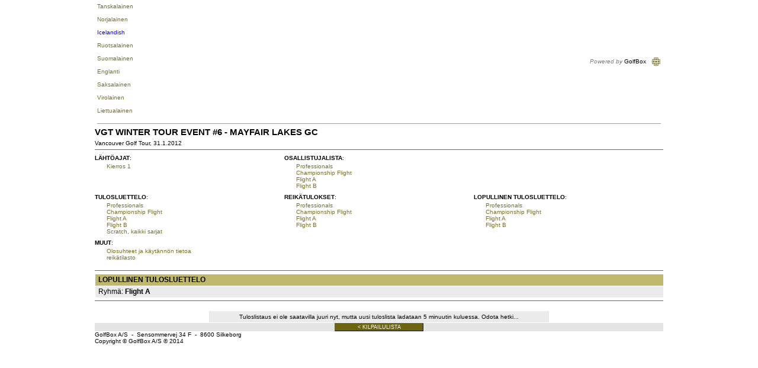

--- FILE ---
content_type: text/html; Charset=UTF-8
request_url: https://www.golfbox.dk/livescoring/finalresult.asp?tour=%7BF99259BE-D853-446A-8B1F-548F1086F68F%7D&grp=3&clubOnly=1&lang=1035
body_size: 16179
content:

			<!DOCTYPE HTML PUBLIC "-//W3C//DTD HTML 4.0 Transitional//EN">
            
			<html>
				<head>
                    <meta http-equiv="X-UA-Compatible" content="IE=edge" />
					<meta http-equiv="Content-Type" content="text/html; charset=utf-8" />
					<meta name="google" value="notranslate">
					<meta http-equiv="Content-Language" content="en" />
					<title>GolfBox Livescoring - Lopullinen tulosluettelo</title>
					<link rel="shortcut icon" href="https://www.golfbox.dk/favicon.ico" />
				    <script type="text/javascript">
				    var isGB2012Design = true;
				    </script>
                    <script src="../../scripts/golfbox.livescoring2014.js"></script>
										
				        <link type="text/css" rel="stylesheet" href="/style/style.css" />
					    <link type="text/css" rel="stylesheet" href="/style/livescoring.css" />
                        
					    
					<link type="text/css" rel="stylesheet" href="/style/jquery-ui.css" />
					
					<script type="text/javascript" src="/scripts/golfbox.js"></script>
					<script type="text/javascript" src="/scripts/swfobject.js"></script>
					
					<script type="text/javascript" src="/scripts/jquery-1.7.2.min.js"></script>
					<script type="text/javascript" src="/scripts/jquery-ui-1.8.21.custom.min.js"></script>
					<script type="text/javascript" src="/scripts/jquery-ui-i18n.js"></script>
					<script type="text/javascript" src="/scripts/jquery.cookie.min.js"></script>
					<script type="text/javascript" src="/scripts/golfbox.livescoring.js"></script>

					<script type="text/javascript">
					var page = new GolfBoxPage();
					page.LCID = 1035;
                    
					function preInit() {
					    try {
					        window.parent.resizeIFrame(document.getElementById('MainLivescoringTable').clientHeight);
						}
						catch(e) { //shh! 
						}
					}

					$(function() {
						preInit();
						try {
							$('#topcell')[0].scrollIntoView(false);
						}
						catch(e) { }
					});
					</script>
					<script type="text/javascript">
						var origin = '';
						window.onload = function() { 
						try {
							window.parent.postMessage(window.location.href + 'height/width:' + (document.getElementById('MainLivescoringTable').clientHeight) + "," + ( document.getElementById('MainLivescoringTable').clientWidth ), origin);
						} catch(err) {
							//shh!
						}
						};
					</script>
				</head>
				<body>
					
					<table align="center" border="0" cellspacing="0" cellpadding="0" id="MainLivescoringTable" name="MainLivescoringTable" class="mainTable w-100">
						<tr>
							<td id="topcell">
								
			<table border="0" cellspacing="5" cellpadding="0" width="100%">
				<tr style="height: 20px">
					<td nowrap="nowrap">
						
				<a href="/livescoring/finalresult.asp?tour={F99259BE-D853-446A-8B1F-548F1086F68F}&grp=3&clubOnly=1&lang=1030"><div class="iconLang"><div class="flagIcon" id="dkFlag"></div><div class="label">Tanskalainen</div></div></a>&nbsp;
				<a href="/livescoring/finalresult.asp?tour={F99259BE-D853-446A-8B1F-548F1086F68F}&grp=3&clubOnly=1&lang=1044"><div class="iconLang"><div class="flagIcon" id="noFlag"></div><div class="label">Norjalainen</div></div></a>&nbsp;
				<a href="/livescoring/finalresult.asp?tour={F99259BE-D853-446A-8B1F-548F1086F68F}&grp=3&clubOnly=1&lang=1039"><div class="iconLang"><div class="flagIcon" id="isFlag"></div><div class="label"><font color=blue>Icelandish</font></div></div></a>&nbsp;
				<a href="/livescoring/finalresult.asp?tour={F99259BE-D853-446A-8B1F-548F1086F68F}&grp=3&clubOnly=1&lang=1053"><div class="iconLang"><div class="flagIcon" id="seFlag"></div><div class="label">Ruotsalainen</div></div></a>&nbsp;
				<a href="/livescoring/finalresult.asp?tour={F99259BE-D853-446A-8B1F-548F1086F68F}&grp=3&clubOnly=1&lang=1035"><div class="iconLang"><div class="flagIcon" id="fiFlag"></div><div class="label">Suomalainen</div></div></a>&nbsp;
				<a href="/livescoring/finalresult.asp?tour={F99259BE-D853-446A-8B1F-548F1086F68F}&grp=3&clubOnly=1&lang=2057"><div class="iconLang"><div class="flagIcon" id="enFlag"></div><div class="label">Englanti</div></div></a>&nbsp;
				<a href="/livescoring/finalresult.asp?tour={F99259BE-D853-446A-8B1F-548F1086F68F}&grp=3&clubOnly=1&lang=1031"><div class="iconLang"><div class="flagIcon" id="deFlag"></div><div class="label">Saksalainen</div></div></a>&nbsp;
				<a href="/livescoring/finalresult.asp?tour={F99259BE-D853-446A-8B1F-548F1086F68F}&grp=3&clubOnly=1&lang=1061"><div class="iconLang"><div class="flagIcon" id="eeFlag"></div><div class="label">Virolainen</div></div></a>&nbsp;
                <a href="/livescoring/finalresult.asp?tour={F99259BE-D853-446A-8B1F-548F1086F68F}&grp=3&clubOnly=1&lang=1033"><div class="iconLang"><div class="flagIcon" id="us2Flag"></div><div class="label">Liettualainen</div></div></a>&nbsp;
                
			    
					</td>
					<td align="right" nowrap="nowrap">
					    
						<i style="color: gray">Powered by</i> GolfBox&nbsp;&nbsp;&nbsp;<img src="/images/tour/GBlogo_small1.gif" width="16" height="16" border="0" align="absmiddle" />
						
					</td>
				</tr>
				<tr>
					<td colspan="2" height="1" style="background: #9c9e9c"><img src="/images/t.gif" width="1" height="1" alt="" border="0" /></td>
				</tr>
			</table>
			
							</td>
						</tr>
						<tr style="height:100%">
							<td valign="top" class="contentPadding" style="height:100%">
								<table width="100%" cellspacing="0" style="height:100%">
									<tr>
										<td valign="top" class="content">
			
<style type="text/css">
.formlist .row1, .formlist .row2 { background-color: #ebebeb }
</style>

<table border="0" width="100%" cellspacing="0" cellpadding="0">
	<tr>
		<td valign="top">
			
			<div class="pageHeader">VGT Winter Tour Event #6 - Mayfair Lakes GC</div>
			Vancouver Golf Tour, 31.1.2012
			<br />
		</td>
		<td valign="top" align="right" style="padding-right: 20px">
			
			<br />
		</td>
	</tr>
</table>
<table border="0" width="100%" cellspacing="0" cellpadding="0">
	<tr>
		<td>
			<hr size="1" noshade="noshade" /><table cellpadding="0" cellspacing="0" border="0" width="100%"><tr><td><table class="mainTable" cellpadding="0" cellspacing="0" border="0"><tr><td width="200px" valign="top"><table cellpadding="0" cellspacing="0" border="0" width="200" valign="top"><tr><td colspan="2" style="width:10px; padding-top:3px;padding-bottom:3px;" valign="top"><b style="white-space: nowrap">LÄHTÖAJAT</b>:&nbsp;&nbsp;</td></tr><tr><td width="20px"><td width="180px"><div style="text-overflow:ellipsis;overflow:hidden;width:175px;"><a style="white-space: nowrap" href="startlist.asp?tour={F99259BE-D853-446A-8B1F-548F1086F68F}&rd=1&clubOnly=1&lang=1035">Kierros 1</a><br /> </div></td></tr></table></td><td width="200" valign="top"><table cellpadding="0" cellspacing="0" border="0" width="200"><tr><td colspan="2" style="width:10px; padding-top:3px;padding-bottom:3px;" valign="top"><b style="white-space: nowrap">OSALLISTUJALISTA</b>:&nbsp;&nbsp;</td></tr><tr><td width="20"></td><td width="180"><div style="text-overflow:ellipsis;overflow:hidden;width:175px;"><a style="white-space: nowrap" href="participants.asp?tour={F99259BE-D853-446A-8B1F-548F1086F68F}&grp=1&clubOnly=1&lang=1035">Professionals</a><br /> <a style="white-space: nowrap" href="participants.asp?tour={F99259BE-D853-446A-8B1F-548F1086F68F}&grp=2&clubOnly=1&lang=1035">Championship Flight</a><br /> <a style="white-space: nowrap" href="participants.asp?tour={F99259BE-D853-446A-8B1F-548F1086F68F}&grp=3&clubOnly=1&lang=1035">Flight A</a><br /> <a style="white-space: nowrap" href="participants.asp?tour={F99259BE-D853-446A-8B1F-548F1086F68F}&grp=4&clubOnly=1&lang=1035">Flight B</a><br /> </div></td></tr></table></td><td width="200" valign="top"><table cellpadding="0" cellspacing="0" border="0" width="200"></table></td></tr></table></td></tr><tr><td style="padding-top:5px;"><table class="mainTable" cellpadding="0" cellspacing="0" border="0"><tr><td width="200" valign="top"><table cellpadding="0" cellspacing="0" border="0" width="200"><tr><td colspan="2" style="width:10px; padding-top:3px;padding-bottom:3px;" valign="top"><b style="white-space: nowrap">TULOSLUETTELO</b>:&nbsp;&nbsp;</td></tr><tr><td width="20"></td><td width="180"><div style="text-overflow:ellipsis;overflow:hidden;width:175px;"><a style="white-space: nowrap" href="leaderboard.asp?tour={F99259BE-D853-446A-8B1F-548F1086F68F}&grp=1&clubOnly=1&lang=1035">Professionals</a><br /> <a style="white-space: nowrap" href="leaderboard.asp?tour={F99259BE-D853-446A-8B1F-548F1086F68F}&grp=2&clubOnly=1&lang=1035">Championship Flight</a><br /> <a style="white-space: nowrap" href="leaderboard.asp?tour={F99259BE-D853-446A-8B1F-548F1086F68F}&grp=3&clubOnly=1&lang=1035">Flight A</a><br /> <a style="white-space: nowrap" href="leaderboard.asp?tour={F99259BE-D853-446A-8B1F-548F1086F68F}&grp=4&clubOnly=1&lang=1035">Flight B</a><br /> <a style="white-space: nowrap" href="leaderboard.asp?tour={F99259BE-D853-446A-8B1F-548F1086F68F}&grp=0&clubOnly=1&lang=1035">Scratch, kaikki sarjat</a><br /> </div></td></tr></table></td><td width="200" valign="top"><table cellpadding="0" cellspacing="0" border="0" width="200"><tr><td colspan="2" style="width:10px; padding-top:3px;padding-bottom:3px;" valign="top"><b style="white-space: nowrap">REIKÄTULOKSET</b>:&nbsp;&nbsp;</td></tr><tr><td width="20"></td><td width="180"><div style="text-overflow:ellipsis;overflow:hidden;width:175px;"><a style="white-space: nowrap" href="holebyhole.asp?tour={F99259BE-D853-446A-8B1F-548F1086F68F}&grp=1&clubOnly=1&lang=1035">Professionals</a><br /><a style="white-space: nowrap" href="holebyhole.asp?tour={F99259BE-D853-446A-8B1F-548F1086F68F}&grp=2&clubOnly=1&lang=1035">Championship Flight</a><br /><a style="white-space: nowrap" href="holebyhole.asp?tour={F99259BE-D853-446A-8B1F-548F1086F68F}&grp=3&clubOnly=1&lang=1035">Flight A</a><br /><a style="white-space: nowrap" href="holebyhole.asp?tour={F99259BE-D853-446A-8B1F-548F1086F68F}&grp=4&clubOnly=1&lang=1035">Flight B</a><br /></div></td></tr></table></td><td width="200" valign="top"><table cellpadding="0" cellspacing="0" border="0" width="200"><tr valign="top"><td colspan="2" style="width:10px; padding-top:3px;padding-bottom:3px;" valign="top"><b style="white-space: nowrap">LOPULLINEN TULOSLUETTELO</b>:&nbsp;&nbsp;</td></tr><tr><td width="20"></td><td width="180"><div style="text-overflow:ellipsis;overflow:hidden;width:175px;"><a style="white-space: nowrap" href="finalresult.asp?tour={F99259BE-D853-446A-8B1F-548F1086F68F}&grp=1&clubOnly=1&lang=1035">Professionals</a><br /> <a style="white-space: nowrap" href="finalresult.asp?tour={F99259BE-D853-446A-8B1F-548F1086F68F}&grp=2&clubOnly=1&lang=1035">Championship Flight</a><br /> <a style="white-space: nowrap" href="finalresult.asp?tour={F99259BE-D853-446A-8B1F-548F1086F68F}&grp=3&clubOnly=1&lang=1035">Flight A</a><br /> <a style="white-space: nowrap" href="finalresult.asp?tour={F99259BE-D853-446A-8B1F-548F1086F68F}&grp=4&clubOnly=1&lang=1035">Flight B</a><br /> </div></td></tr></table></td></tr></td></tr></table></td></tr><tr><td width="100%" valign="top" style="padding-top:5px;"><table cellpadding="0" cellspacing="0" border="0" class="mainTable"><tr><td valign="top"><table cellpadding="0" cellspacing="0"><tr><td colspan="2" style="width:10px; padding-top:3px;padding-bottom:3px;" valign="top"><b style="white-space: nowrap">MUUT</b>:&nbsp;&nbsp;</td></tr><tr><td width="20"></td><td width="430"><div style="text-overflow:ellipsis;overflow:hidden;width:425px;">
			<a href="matchsetup.asp?tour={F99259BE-D853-446A-8B1F-548F1086F68F}&clubOnly=1&lang=1035">Olosuhteet ja käytännön tietoa</a>
			<br /><a href="holeStatistics.asp?tour={F99259BE-D853-446A-8B1F-548F1086F68F}&clubOnly=1&lang=1035">reikätilasto</a><br><br></div></td></tr></table><td width="150"></td></tr></table><hr size="1" noshade="noshade" />
			<table border="0" cellpadding="2" cellspacing="0" width="100%" class="formlist">
				<tr class="header">
					<td style="border-bottom: 0; border-right: 0; font-size: 12px">Lopullinen tulosluettelo</td>
				</tr>
				
				<tr class="row2">
					<td valign="top" nowrap="nowrap" style="border-bottom: 0; border-right: 0; font-size: 12px">Ryhmä: <b>Flight A&nbsp;</b></td>
				</tr>
				
			</table>
			
			<hr size="1" noshade="noshade" />
			
					<br />
					<table align="center" border="0" cellpadding="2" cellspacing="0" width="60%" class="formlist">
						<tr class="row1">
							<td align="center">Tuloslistaus ei ole saatavilla juuri nyt, mutta uusi tuloslista ladataan 5 minuutin kuluessa. Odota hetki...</td>
						</tr>
					</table>
					
		</td>
	</tr>
	<tr>
		<td valign="bottom">
			
                <input type="hidden" id="livelink" name="livelink" />
                <script type="text/javascript" language="javascript">

                    var link
                    if ($.cookie('livelink') == null) {
                        link = 'clublist.asp' + '?gb=1&clubOnly=1&lang=1035';
                    }
                    else {
                        var pos = $.cookie('livelink').indexOf('.asp?');
                        if (pos >= 0) {
                            link = '' + $.cookie('livelink') + '&clubOnly=1&lang=1035';
                        }
                        else {
                            link = '' + $.cookie('livelink') + '?gb=1' + '&clubOnly=1&lang=1035'; 
                        }
                    }
                    document.getElementById('livelink').value = link;
                </script>
            
		<table border="0" cellpadding="0" cellspacing="0" width="100%" ID="tblNavigationPanel">
			
			<tr>
				<td align="center" class="navigationPanelBackground">
				<button type="button" class="button " onclick="_redirect('tourlist.asp?cl=950&co=CA&yr=2012&clubOnly=1&lang=1035');" id="cmdTourlist" name="cmdTourlist" title=" < Kilpailulista " style="width: 150px"><div class="icon "></div><div class="text">< Kilpailulista</div></button>
				</td>
			</tr>
		</table>
	
		</td>
	</tr>
</table>
<script type="text/javascript">
function score(guid) {
	//
	_redirect('scorecard.asp?tour={F99259BE-D853-446A-8B1F-548F1086F68F}&guid='+guid+'&clubOnly=1&lang=1035');
	//
}

function reloadPage() {
	window.location.reload(true);
}

__tourGUID = '{F99259BE-D853-446A-8B1F-548F1086F68F}'.replace(/\{|\}/ig, '');
__isTeam = false;
__isFinal = true;
__lang = '1035';

$(function() {
	preRender_LiveGrid();
	//
});
</script>

<iframe id="LSsessionFrame" name="LSsessionFrame" onload="submitSessionForm()" src="/app_livescoring/_cacheMark.asp" style="display: none;"></iframe>
<form id="LSsessionForm" action="/app_livescoring/_cacheMark.asp?1=1" target="LSsessionFrame" action="post" style="display: none;"></form>


                </td>
                    
                </td>
                    
<!--										</td>-->
									</tr>
    <tr>
        <td colspan="2">
                    
            <div class="bottomTemplate">
                       <div class="bottomLabelLeft">GolfBox A/S &#160-&#160 Sensommervej 34 F &#160-&#160 8600 Silkeborg</div>
                       <div class="bottomLabelRight">Copyright &#169 GolfBox A/S &#174 2014</div>
                   </div>
                        
        </td>

        </tr>

								</table>
							</td>
						</tr>
						<tr>
<!--							<td><img src="/images/t.gif" width="1" height="1" alt="" border="0" /></td>-->
						</tr>
						<!--
						<tr>
							<td align=right style="padding-top:5px;"><font color=blue>Direkte link til denne side</font>:<br>http://www.golfbox.dk/livescoring/finalresult.asp?tour=%7BF99259BE-D853-446A-8B1F-548F1086F68F%7D&grp=3&clubOnly=1&lang=1035<br><br></td>
						</tr>
						-->
					</table>
					
					<script src="https://www.google-analytics.com/urchin.js" type="text/javascript">
					</script>
					<script type="text/javascript">
					_uacct = "UA-2101723-1";
					urchinTracker();
					</script>
					
				</body>
			</html>
			

--- FILE ---
content_type: text/html
request_url: https://www.golfbox.dk/app_livescoring/_cacheMark.asp
body_size: -59
content:
/* 24-12-2025 03:15:20 */

--- FILE ---
content_type: text/html
request_url: https://www.golfbox.dk/app_livescoring/_cacheMark.asp?
body_size: -47
content:
/* 24-12-2025 03:15:21 */

--- FILE ---
content_type: application/javascript
request_url: https://www.golfbox.dk/scripts/golfbox.livescoring.js
body_size: 9722
content:
var __hasTableLiveGrid = false;
var __cacheMark = { data: [] };
var __cacheIDsHolder = {};
var __tourGUID = null;
var __isTeam = false;
var __isFinal = false;
var __isHoleByHole = false;
var __imgFoldsTrigger = [];
var __speed = 'normal';
var __isSafari = (/safari/ig.test(navigator.userAgent));
var __grp = '';
var __lang = '';

var __colors = ['#dad46d', '#aac489', '#84ba9e', '#94a1bf', '#6bbdd4',
				'#ece9b6', '#d4e1c4', '#c1dcce', '#c9d0df', '#b5dee9'];

function iMark(teamGUID) {
    this.TeamGUID = teamGUID;
    this.NewColor = -1;
    this.IsFolded = false;
}

function removeHTML(txt, tag) {
    var re = new RegExp('(<' + tag + '([^>]+)>)', 'ig');
    return txt.replace(re, '');
}

function getMarkItem(teamGUID) {
    var result = null;
    $.each(__cacheMark.data, function () {
        if (this.TeamGUID == teamGUID) {
            result = this;
            return false;
        }
    });
    return result;
}

function getMarkColor(mark, increase) {
    if (increase) {
        if (mark.NewColor >= 5)
            mark.NewColor = 0;
        else
            mark.NewColor++;
    }

    return [__colors[mark.NewColor], __colors[mark.NewColor + 5]];
}

function saveMarkToCookie() {
    var s = [];
    $.each(__cacheMark.data, function () {
        s.push(shortGuid(this.TeamGUID) + ':' + this.NewColor.toString() + ':' + ((this.IsFolded) ? '1' : '0'));
    });

    if (__isSafari) {
        if (s.length > 0) {
            $.post('/app_livescoring/_cacheMark.asp?callback=?', { cacheName: 'cacheMark' + shortGuid(__tourGUID) + __grp, cacheValue: s.join(','), cacheExpires: 3 }, function (data) { });
        }
    } else {
        if (s.length > 0) {
            $.cookie('cacheMark' + shortGuid(__tourGUID) + __grp, s.join(','), { expires: 3, path: '/' });
        }
    }
}

function expandScore(guid) {
    var tr = $('#' + guid);
    var imgFold = tr.find('img[src*="leftmenu"]');
    var imgFlag = tr.find('img[src*="flagMark"]');
    var m = getMarkItem(guid);

    if (imgFold.attr('src') == '/images/menu/shared/leftmenu_plus_off.gif') {
        imgFold.attr({ src: '/images/menu/shared/leftmenu_minus_off.gif' });

        var preLoad = $('<tr>' +
							'<td align="center" colspan="' + tr.children().length + '" class="fold">' +
								'<img src="/images/shared/loader/indicator.gif" width="16" height="16" alt="" border="0" />' +
							'</td>' +
						'</tr>').insertAfter(tr);
        preLoad.children()
			.css({
			    borderLeft: '1px solid ' + tr.css('background-color'),
			    borderRight: '1px solid ' + tr.css('background-color'),
			    borderBottom: '1px solid ' + tr.css('background-color')
			})
			.fadeIn(__speed, function () {
			    $.ajax({
			        type: 'GET',
			        url: '_scorecard.asp',
			        data: { tour: __tourGUID, guid: '{' + guid + '}', lang: __lang, isFinal: (__isFinal) ? 1 : 0, isTeam: (__isTeam) ? 1 : 0 },
			        dataType: 'html',
			        error: function (xmlHttp, textStatus, errorThrown) {
			            preLoad.children()
						.css({ color: '#ff0000', padding: '1em' })
						.attr({ align: 'left' })
						.html('<b>ERROR!</b><br />' + xmlHttp.responseText);
			        },
			        success: function (data, textStatus) {
			            preLoad.children().children().fadeOut(__speed, function () {
			                preLoad.children().children().remove();

			                var dt = $(removeHTML(data, 'hr'));

			                if (m)
			                    dt.find('.row1, .row2').css({ color: 'black', backgroundColor: getMarkColor(m, false)[1] });
			                else
			                    dt.find('.row1, .row2').css({ color: tr.css('color'), backgroundColor: tr.css('background-color') });

			                dt.appendTo(preLoad.children()).fadeIn(__speed, function () {
			                    alertParent();
			                });
			            });
			        }
			    });
			});

        if (m) m.IsFolded = true;
    } else if (imgFold.attr('src') == '/images/menu/shared/leftmenu_minus_off.gif') {
        imgFold.attr({ src: '/images/menu/shared/leftmenu_plus_off.gif' });

        tr.next().children().fadeOut(__speed, function () {
            tr.next().remove();
        });

        if (m) m.IsFolded = false;
    }

    if (m) saveMarkToCookie();
}

function highlightMark(guid, increaseNewColor) {
    var tr = $('#' + guid);
    var imgFold = tr.find('img[src*="leftmenu"]');
    var imgFlag = tr.find('img[src*="flagMark"]');
    var m = getMarkItem(guid);
    var increase = (typeof increaseNewColor === 'undefined') ? true : increaseNewColor;

    if (m) {
        imgFlag.attr({ src: '/images/livescoring/flagMark_On.gif' });
        tr.css({ color: 'black', backgroundColor: getMarkColor(m, increase)[0] });
        tr.next().children().find('.row1, .row2').css({ color: 'black', backgroundColor: getMarkColor(m, false)[1] });

        if (m.NewColor >= 5) {
            // Regenerator cache
            var newCache = { data: [] };
            $.each(__cacheMark.data, function () {
                if (this.TeamGUID == m.TeamGUID)
                    return true;
                newCache.data.push(this);
            });
            __cacheMark = newCache;

            imgFlag.attr({ src: '/images/livescoring/flagMark_Off.gif' });

            var tmpColor = (tr.attr('class') == 'row1') ? '#f2f0e0' : '#dbdbdb';

            tr.css({ color: 'black', backgroundColor: tmpColor });
            tr.next().children().find('.row1, .row2').css({ color: tr.css('color'), backgroundColor: tr.css('background-color') });
        }
    } else {
        // Add new mark to cache
        var iMrk = new iMark(guid);

        if (imgFold)
            iMrk.IsFolded = /minus/ig.test(imgFold.attr('src'));

        __cacheMark.data.push(iMrk);

        imgFlag.attr({ src: '/images/livescoring/flagMark_On.gif' });
        tr.css({ color: 'black', backgroundColor: getMarkColor(iMrk, increase)[0] });

        if (imgFold && imgFold.attr('src') == '/images/menu/shared/leftmenu_minus_off.gif')
            tr.next().children().find('.row1, .row2').css({ color: 'black', backgroundColor: getMarkColor(iMrk, false)[1] });
    }

    saveMarkToCookie();

    if (imgFold && imgFold.attr('src') == '/images/menu/shared/leftmenu_minus_off.gif') {
        tr.next().children().css({
            borderLeft: '1px solid ' + tr.css('background-color'),
            borderRight: '1px solid ' + tr.css('background-color'),
            borderBottom: '1px solid ' + tr.css('background-color')
        });
    }
}

function getColor(elem, attr) {
    var color;
    do {
        color = $.curCSS(elem, attr);
        if (color != '' && color != 'transparent' || $.nodeName(elem, 'body'))
            break;
        attr = 'backgroundColor';
    } while (elem = elem.parentNode);
    return color;
}

function preRender_LiveGrid() {
    $.each(__cacheMark.data, function () {
        highlightMark(this.TeamGUID, false);

        if (this.IsFolded)
            expandScore(this.TeamGUID);
    });

    preRender_SelectRoundHolder();
    preRender_Ellipsis();
}

function preRender_Ellipsis() {
    var ellipsis = $('.ellipsis');
    if ($.browser.msie == false) {
        ellipsis.each(function (i, elem) {
            var e = $(elem);
            var t = e.text();
            var wbr = e.html().replace(t, t.split('').join('<wbr />'));
            e.html(wbr);
        });
    }

    var arr = [];

    ellipsis.each(function (i, elem) {
        var e = $(elem);
        e.attr({ title: e.text() });

        if (e.parent().get(0).tagName.toUpperCase() == 'A') {
            e.css({ cursor: 'pointer' });
        }

        arr.push(e, e.innerWidth());
    });

    for (var i = 0; i < arr.length; i += 2) {
        if ($.browser.safari) {
            arr[i].width(arr[i + 1] - 17);
        } else {
            arr[i].width(arr[i + 1]);
        }
    }

    ellipsis.removeClass('ellipsis');
    ellipsis.addClass('ellipsis_loaded');
    ellipsis.find('wbr').remove();
}

function preRender_SelectRoundHolder() {
    if ($('#formSelectRoundHolder') && $('#roundHolder')) {
        var rh = $('#roundHolder');
        var srh = $('#formSelectRoundHolder');
        srh.appendTo(rh)
    }
}

function shortGuid(guid) {
    return guid.toLowerCase().replace(/[^a-z0-9]/g, '').substr(20);
}

var firstTimeSession = 0;
function submitSessionForm() {
    if (firstTimeSession == 0) {
        firstTimeSession = 1;
        if (__isSafari) {
            $('#LSsessionForm').submit();
        }
    }
}

function querySt(ji) {
    var hu = window.location.search.substring(1);
    var gy = hu.split('&');
    for (var i = 0; i < gy.length; i++) {
        var ft = gy[i].split('=');
        if (ft[0] == ji) {
            return ft[1];
        }
    }
    return null;
}

$(function () {
    $('tr.row1, tr.row2').each(function () {
        if (this.id.length == 36) {
            __cacheIDsHolder[shortGuid(this.id)] = this.id;
        }
    });

    if (querySt('grp') != null) {
        __grp = querySt('grp');
    }

    if ($.cookie('cacheMark' + shortGuid(__tourGUID) + __grp) == null) {
        saveMarkToCookie();
    } else {
        var s = $.cookie('cacheMark' + shortGuid(__tourGUID) + __grp).split(',');

        for (var i = 0; i < s.length; i++) {
            var n = s[i].split(':');
            var m = new iMark(__cacheIDsHolder[n[0]]);

            m.NewColor = parseInt(n[1]);
            m.IsFolded = (n[2] == '1') ? true : false;
            __cacheMark.data.push(m);
        }
    }
});